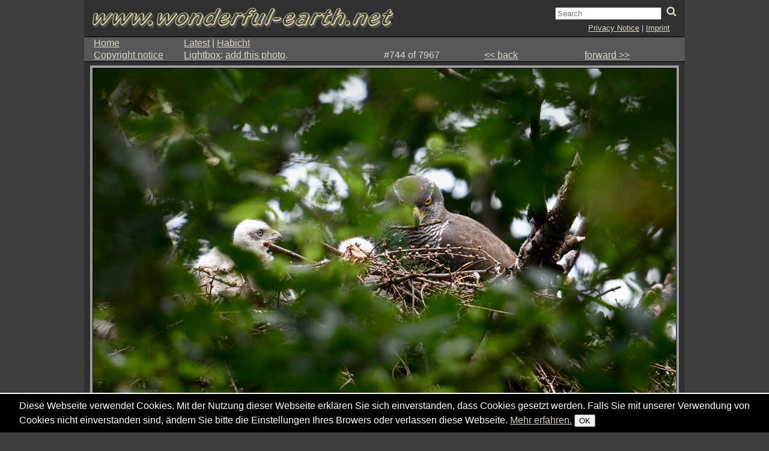

--- FILE ---
content_type: text/html; charset=utf-8
request_url: https://wonderful-earth.net/o21647-dreifacher%20Nachwuchs...%20Habicht%20%2AAccipiter%20gentilis%2A%2C%20Habichtweibchen%20mit%20Nestlingen%2C%20Habichtk%C3%BCken?rel=neue
body_size: 21132
content:
<!DOCTYPE html>

<html dir="ltr" lang="en" class='lang-en'>
<head>
  <meta name="viewport" content="width=device-width,initial-scale=1">
    <meta http-equiv="content-type" content="text/html; charset=utf-8" />
  

  <meta name="uf-prqid" content="103427.hf0o1bh4gv" />
  <title data-debug='0' data-user_id='0' data-perflabel='img'> dreifacher Nachwuchs... Habicht *Accipiter gentilis*, Habichtweibchen mit Nestlingen, Habichtküken </title>
<meta name="format-detection" content="telephone=no">
<meta property="og:title" itemprop="name" content="dreifacher Nachwuchs... Habicht *Accipiter gentilis*, Habichtweibchen mit Nestlingen, Habichtküken" />
    <meta property="og:url" content="https://wonderful-earth.net/o21647-dreifacher%20Nachwuchs...%20Habicht%20%2AAccipiter%20gentilis%2A%2C%20Habichtweibchen%20mit%20Nestlingen%2C%20Habichtk%C3%BCken" />
    <link rel='canonical' href='https://wonderful-earth.net/o21647-dreifacher%20Nachwuchs...%20Habicht%20%2AAccipiter%20gentilis%2A%2C%20Habichtweibchen%20mit%20Nestlingen%2C%20Habichtk%C3%BCken' />

<meta property="og:type" content="article" />
<meta property="og:description" name="description" itemprop="description" content="Es sind 3 (!) junge Habichte im Nest. Wer findet sie? Daneben sitzt der Altvogel, wie so oft das Habichtweibchen, das über den Nachwuchs wacht und die Küken versorgt, während das Habichtmännchen auf Jagd nach Beute ist.Sowohl das Weibchen als auch die nimmersatten Jungvögel wollen versorgt werden. Für den Sperberterzel, der gegenüber dem Habichtweibchen ein ganzes Stück kleiner ist und daher..." />

<meta name="twitter:card" content="summary_large_image" />

<meta property="og:image" itemprop="image" content="https://wonderful-earth.net/data/o/4/21647/image.jpg" />

<meta name='keywords' content='2022, Accipiter, Accipiter gentilis, Autour des palombes, Azor común, Baumbrueter, Fruehling, Greifvoegel, Greifvogelhorst, Habicht, Habichtartige, Habichthorst, Habichtkueken, Havik, Horst, Jungvoegel, Jungvogel, Juni, Kueken, NRW, Nahcwuchs, Nest, Nestling, Nestlinge, Nistplatz, Nordrhein-Westfalen, Northern Goshawk, Querformat, Verhalten, Voegel, alle Bilder, blickend, blickt, heimisch, schauend, schaut, sitzend, sitzt, wachend, wacht' />
<meta name='author' content='Ralf Kistowski' />
<meta name='dc.date.issued' content='2022-11-18T13:53:24+01:00' />

  
  <link rel='preload' as='style' href='/cache/bundles/rk2011-1767894100.css' />
<link rel='stylesheet' type='text/css' href='/cache/bundles/rk2011-1767894100.css' />
<link rel='stylesheet' type='text/css' href='/cache/bundles/1767432371-c32438f5c5a60337f54a7b94b7a797db.css' />

  
  
  <link rel='shortcut icon' href='site/favicon.ico' type='image/x-icon' />  
  


  <SCRIPT nonce='pI61louNRIk='>
  ( () => {
    
    // make sure we get performance marks for certain events
    if ("performance" in window) {
      window.performance.mark("first javascript run");

      // this has to be set up very early before the bundled js is ran or even loaded,
      // because pagereveal runs before that.
      const evs={
        pageshow: window,
        pagereveal: window,
        pageswap: window,
        pagehide: window,
        offline: window,
        online: window,
        unhandledrejection: window,
        error:window,
        prerenderingchange: document,
        fullscreenchange: document,
        fullscreenerror: document,
        visibilitychange: document,
      };
      for ([ename,pa] of Object.entries(evs)) {
        pa.addEventListener(ename,function(e) {
            let spec="";
            if (e.type==="fullscreenchange") spec= (document.fullscreenElement ? "entered" : "left");
            if (e.type==="visibilitychange") spec= (document.hidden ? "now hidden" : "now visible");
            if (spec>"") spec=" ("+spec+")";

            performance.mark(e.type+" event handler runs"+spec);
            let d=Math.abs(e.timeStamp-performance.now());
            if (d>=0.5) {
              window.performance.mark(e.type+" event handler timestamp"+spec,{
                startTime: e.timeStamp
              });
            }
        });
      };
    }
    // this is stuff i want to run very early, to avoid layout shifts
    let a=document.querySelectorAll(".no-javascript");
    for (let i=0;i<a.length;i++) a[i].style.display='none'; // that's brute force.
    a=document.querySelectorAll(".javascript-only");
    for (let i=0;i<a.length;i++) a[i].classList.remove("javacript-only");
    a=document.querySelectorAll(".javascript-only-visible");
    for (let i=0;i<a.length;i++) a[i].classList.remove("javacript-only-visible");
  })();
</SCRIPT>


</head>
<body class='img pagetype-img-show img_splugin_blackwhite' data-object_id='21647' >
  <div id='page-container-outer'>
    <div id='page'>
	
	<header id='rk_header'>
    <div id='rk_header1'>
	<a id='hamburger_menu' href='#smallscreenmenu' ><span></span><span></span><span></span></a>
	<a id='wunderbare_erde_logo' href='/'>
	    
		<img src='site/images/wonderful-earth-logo.png' alt='www.wonderful-earth.net'/>
			</a>
	
	<form id="suchblock" method="get" action="/search.php">
  <div id="suchblock_input">
    <input type="text" id='q' name="q" class="text searchinput" placeholder='Search'
		
    />
    <input type='hidden' class='suchblock_types' name='types[]' value='img' />
	  <button id='suchblock_button' class='button'>
	    <svg width="1em" height="1em" viewBox="0 0 1792 1792" xmlns="http://www.w3.org/2000/svg"><path d="M1216 832q0-185-131.5-316.5t-316.5-131.5-316.5 131.5-131.5 316.5 131.5 316.5 316.5 131.5 316.5-131.5 131.5-316.5zm512 832q0 52-38 90t-90 38q-54 0-90-38l-343-342q-179 124-399 124-143 0-273.5-55.5t-225-150-150-225-55.5-273.5 55.5-273.5 150-225 225-150 273.5-55.5 273.5 55.5 225 150 150 225 55.5 273.5q0 220-124 399l343 343q37 37 37 90z" fill="#dbd4c7"/></svg>
	<span style="opacity:0; width:0px; height:0px; overflow:hidden; display:block;">Suchen</span>
	  </button>
  </div>
</form>

    </div>
    <div id='rk_header2'>
	<a id='gordana_ralf_logo' href='/o4347-%C3%9Cber%20uns?rel=neue'>Gordana &amp; Ralf Kistowski</a>
	<span id='naturfotografie_logo' src='site/images/naturfotografie.png'>Naturfotografie</span>
	<a class='crosssitelink' href='https://wunderbare-erde.de'>
		<div class='deutsch' title='Zur deutschsprachigen Seite'></div></a>	<div id='ds-imp-block'>
	    <a id='link-ds' href='o17564-Datenschutz'>Privacy Notice</a> | 
	    <a id='link-imp' href='o4350-Kontakt'>Imprint</a>
	</div>
    </div>
    <menu id='smallscreenmenu' data-ctx-page=''>
    <a href='#' class='catcher'></a>
    <div class='naviblock'>
	<div> <a href='/'>Home</a> </div>
	<div class=''> <a href='index.php?page=neue'>Latest</a> </div>
	<div class='activelink'> <a href='/o2-Bildarchiv?rel=neue'>Galleries</a> </div>
	<div class=''><a href='/o3983-Themen?rel=neue'>Stories</a> </div>
	<div class=''><a href='index.php?page=highlights'>Favorites</a> </div>
	<div class=''><a href='index.php?page=zufall'>Random Photos</a> </div>
	<div class=''> <a href='/o4346-Hilfe?rel=neue'>Help</a></div>
	<div class=''> <a href='/o4347-%C3%9Cber%20uns?rel=neue'>About us</a></div>
	<div class=''><a href='/o4350-Hinweise%2C%20Impressum%2C%20Kontakt?rel=neue'>Hints/Contact</a></div>
	<div class=''> <a href='/o4622-Neuigkeiten?rel=neue'>News</a> </div>
	<div class=''> <a href='index.php?page=gbuch'>Links/Videos</a></div>
	<div> <a href='index.php?page=lightbox' class=''>Your lightbox</a></div>
    </div>
</menu>
<div id='sizesaway'>
    <span>960</span>
    <span>980</span>
    <span>1000</span>
    <span>1008</span>
    <span>1016</span>
    <span>1024</span>
</div>

<table id='mainmenu' class='rk_mode3'>
    
    
    
     
		    <tr>
	    <td> <a href='/'>Home</a>
	    <td colspan=5> <a href='index.php?page=neue'>Latest</a>
	
	<div class='pathaddon'> | <a href='/o9442-Habicht?rel=neue'>Habicht</a></div>	    
     
	<tr>
	    <td><a id='rk_copyright_link' data-object_id='4348' href='/o4348-Urheberrechtsbestimmungen%20Copyright%20terms?rel=neue' 
		class='ufmodal ufmodalobject' data-ufmodal_opts='{style:"background-color:red"}'>
		Copyright notice</a>
	    <td colspan='2'>
				    		    <a href='index.php?page=lightbox' class=''>Lightbox</a>:
		    <a href='/o21647-dreifacher%20Nachwuchs...%20Habicht%20%2AAccipiter%20gentilis%2A%2C%20Habichtweibchen%20mit%20Nestlingen%2C%20Habichtk%C3%BCken?action=img_to_lightbox&amp;rel=neue'
			data-object_id='21647'
			data-action='img_to_lightbox'
			data-success-replace='This photo has been added to the lightbox'
			class='pai_action'>
			    add this photo</a>.
			    	    <td>
				    #744 of  7967		
	    </td>
	    <td>
				    <a class='uf_rel' href='/o21649-gut%20versorgt...%20Habicht%20%2AAccipiter%20gentilis%2A%2C%20Habichtweibchen%20versorgt%20Jungv%C3%B6gel%20mit%20Beute%20am%20Nest?rel=neue'>&lt;&lt; back</a>
		
	    </td>
	    <td>
				    <a class='uf_rel' href='/o21645-geheimnisvoll...%20Habicht%20%2AAccipiter%20gentilis%2A%2C%20frisch%20geschl%C3%BCpfter%20Jungvogel%20im%20dunklen%20Waldhorst?rel=neue'>forward &gt;&gt;</a>
		
	    </td>
	        
</table>



</header>

      <div id='content'>
        <div id="generic_info">
  	      <!--late: (generic_info) -->
    
  

  
  


  

        </div>
	<div id='generic_precontent'></div>
        <div id="generic_main">
    	        <div id="generic_main_inner">
	  <a id='ss_2012_activator' href='#' class='javascript-only '>
    Diashow starten</a>
<div id='ss_2012_bg'
    data-parent_id="" data-element_id="" data-image_ids=""
    data-image_selector=""
    data-image_id_attribute=""
    data-image_extra_info=""
    >
    <div id='ss_2012_img_wrapper'>
	<div id='ss_2012_img_inner_wrapper'>
	    <img id='ss_2012_img' src='images/ajax-loader.gif' alt='' />
	</div>
	<div id='ss_2012_preload_wrapper'></div>
    </div>
    <img id='ss_2012_waiting_img' src='images/ajax-loader.gif' alt='' />
    <div id='ss_2012_usageinfo'>
	Klicken Sie auf das Bild, um Bedienelemente einzublenden!
	<span id='ss_2012_otherinfo'>
	    Dies verschwindet nach 10 Sekunden
	    <span id='ss_2012_usageinfo_times'> und wird noch <span id='ss_2012_usageinfo_times_val'></span> mal angezeigt.</span>
	    !
	</span>
    </div>
    <div id='ss_2012_continue' class='default-disabled'>
	Nur das Bild zeigen.
    </div>
    <div id='ss_2012_help'>
	<a class='ss_2012_help_closer ss_2012_help_closer_tl' href='#'>X</a>
	<h4>Bedienungshinweise</h4>
	<dl>
	<dt>Navigationshilfen</dt>
	<dd>... werden sichtbar, wenn Sie mit der Maus in die oberen 300 oder unteren 50 Pixel gehen.
	<dt>Oben:
	<dd>Oben finden Sie Vorschaubilder zur Navigation. Oben links und rechts in den Ecken können Sie die Vorschaubilder seitenweise überspringen.
	<dt>Unten, von links nach rechts.
	<dd>Start/Stop der Diashow, An den Anfang / Bild zurück / Bild vor / An das Ende.
	<dd>Optionen zur Vergrößerung und Verkleinerung der Bilder (Skalierung).
	<dd>Die Einstellung der Pausendauer.
	<dd><b>i</b> blendet den Bildtitel ein.
	<dd><b>b</b> Bildseite einblenden.
	<dd><b>ESC</b> Beenden der Diashow.
	<dt>Skalierung:
	<dd><b>Ja</b>: Das Bild wird so angepaßt, daß es noch auf den Bildschirm paßt - bei Bedarf wird es vergrößert oder verkleinert.
	<dd><b>Kleiner</b>: Das Bild wird so angepaßt, daß es noch auf den Bildschirm paßt. Dabei wird es nur verkleinert, nie vergrößert.
	<dd><b>2x</b>: Das Bild maximal auf die zweifache Fläche vergrößert, nie aber verkleinert.
	<dd><b>Nie</b>: Das Bild wird exakt in den Maßen dargestellt, für die es gedacht ist. Übergroße Bilder werden angeschnitten.
	<dt>Tastatur:
	<dd><b>Leertaste</b>: Start/Stop. <b>Links</b> / <b>Rechts</b>: Zurück und Vor.  <b>Pos1</b> bzw. <b>Home</b> / <b>Rechts</b>: Erstes / Letztes.
	<dd><b>Tab</b>: Geht die Skalierungsoptionen durch. <b>Punkt</b>: Blendet den Bildtitel aus. <b>Minus</b>: Verläßt die Diashow.
	</dl>
	<a class='ss_2012_help_closer ss_2012_help_closer_br' href='#'>X</a>
    </div>
    <div id='ss_2012_thumbs_wrapper' class='default-disabled'>
	<div id='ss_2012_thumbs'>
	</div>
	<a id='ss_2012_thumbs_prevpage'>
	    <img src='images/scroll_da_left.png' alt='Vorherige Seite' >
	</a>
	<a id='ss_2012_thumbs_nextpage'>
	    <img src='images/scroll_da_right.png' alt='Nächste Seite' >
	</a>
    </div>
    <div id='ss_2012_title'></div>
    <div id='ss_2012_quickinfo'></div>
    <div id='ss_2012_popup_bg'>
	<div id='ss_2012_popup'></div>
    </div>
    <div id='ss_2012_controls' class='default-disabled'>
	<div id='ss_2012_controls_inner' >
	    <span id='ss_2012_deactivator_wrapper'>
		<span id='ss_2012_colorselector'>
		    <span></span>
		    <span></span>
		</span>
		<a id='ss_2012_show_info'  class='gcontrol' href='#' title='Bildinformation einblenden'>i</a>
		<a id='ss_2012_show_help'  class='gcontrol' href='#' title='Hilfe zeigen'>?</a>
		
		<a id='ss_2012_frame_it' class='gcontrol' href='#' title='Die Bildseite in einem Frame zeigen'>Bildseite</a>
		<a id='ss_2012_deactivator' class='gcontrol' href='#' title='Diashow beenden'>Ende</a>
	    </span>
	    <span id='ss_2012_movers'>
		<a id='ss_2012_startstop' class='gcontrol' href='#'>Start/Stop</a>
		<a id='ss_2012_first' class='gcontrol' href='#'>&lt;&lt;&lt;</a>
		<a id='ss_2012_prev'  class='gcontrol' href='#'>&lt;</a>
		<a id='ss_2012_next'  class='gcontrol' href='#'>&gt;</a>
		<a id='ss_2012_last'  class='gcontrol' href='#'>&gt;&gt;&gt;</a>
	    </span>
	    <span id='settings'>
		<span class='gcontrol' id='ss_2012_scale_wrapper'>
		    Skalieren:
		    <input name='ss_2012_scale' id='ss_2012_scale_all' type='radio' value='all' checked>Ja
		    <input name='ss_2012_scale' id='ss_2012_scale_smaller' type='radio' value='smaller'>Kleiner
		    <input name='ss_2012_scale' id='ss_2012_scale_2x' type='radio' value='2x'>Nur 2x
		    <input name='ss_2012_scale' id='ss_2012_scale_never' type='radio' value='never'>Nie.
		</span>
		<span class='gcontrol gcontrol-pause'>
		    <input id='ss_2012_pauseval' type='range' min='1' max='30' value='5'>
			Pause (<span id='ss_2012_showpauseval'>5</span>Sek.)
		</span>
	    </span>
	</div>
    </div>
    <div id='ss_2012_iframe_closer'>Frame Schließen</div>
    <div id='ss_2012_popup_colorselect_template' style='display:none'>
	<form action="index.php" method="get">
	    <table class='ss_2012_colorselect_table'>
		<tbody>
		    <tr><td>Hintergrund</td><td>Rahmen</td><th></th></tr>
		    <tr data-colormode='b'>
			<td>
			    <span class='cs bg'><span style='background-color:#000'></span></span>
			</td>
			<td>
			    <span class='cs fr'><span style='background-color:#000'></span></span>
			</td>
			<td>Schwarz</td>
		    </tr>
		    <tr data-colormode='w'>
			<td>
			    <span class='cs bg'><span style='background-color:#fff'></span></span>
			</td>
			<td>
			    <span class='cs fr'><span style='background-color:#fff'></span></span>
			</td>
			<td>Weiß</td>
		    </tr>
		    <tr class='color1' data-colormode='1'>
			<td>
			    <span class='cs bg'><span style='background-color:#fff'></span></span>
			</td>
			<td>
			    <span class='cs fr'><span style='background-color:#fff'></span></span>
			</td>
			<td>1. Bildfarbe</td>
		    </tr>
		    <tr class='color2' data-colormode='2'>
			<td>
			    <span class='cs bg'><span style='background-color:#fff'></span></span>
			</td>
			<td>
			    <span class='cs fr'><span style='background-color:#fff'></span></span>
			</td>
			<td>2. Bildfarbe</td>
		    </tr>
		    <tr class='color3' data-colormode='3'>
			<td>
			    <span class='cs bg'><span style='background-color:#fff'></span></span>
			</td>
			<td>
			    <span class='cs fr'><span style='background-color:#fff'></span></span>
			</td>
			<td>3. Bildfarbe</td>
		    </tr>
		    <tr class='color1c' data-colormode='1c'>
			<td>
			    <span class='cs bg'><span style='background-color:#fff'></span></span>
			</td>
			<td>
			    <span class='cs fr'><span style='background-color:#fff'></span></span>
			</td>
			<td>Komplementärfarbe zur 1. Bildfarbe</td>
		    </tr>
		    <tr class='color2c' data-colormode='2c'>
			<td>
			    <span class='cs bg'><span style='background-color:#fff'></span></span>
			</td>
			<td>
			    <span class='cs fr'><span style='background-color:#fff'></span></span>
			</td>
			<td>Komplementärfarbe zur 2. Bildfarbe</td>
		    </tr>
		    <tr class='color3c' data-colormode='3c'>
			<td>
			    <span class='cs bg'><span style='background-color:#fff'></span></span>
			</td>
			<td>
			    <span class='cs fr'><span style='background-color:#fff'></span></span>
			</td>
			<td>Komplementärfarbe zur 3. Bildfarbe</td>
		    </tr>
		</tbody>
	    </table>
	</form>
	<p>Wenn Hintergrund = Rahmen, dann wird der Rahmen weggelassen.<br>
	    Das gilt auch, wenn nicht genug Platz für den Rahmen da ist.
	</p>
	<p>
	    <button class='ss_2012_colormemory'>Merken und Schließen</button>
	    <button class='ss_2012_color_close'>Schließen</button>
	</p>
    </div>
<STYLE type='text/css'>
    #ss_2012_continue {
	position:absolute;
	bottom:3em;
	left:8px;
	padding:2px;
	border:1px solid white;
	background-color:white;
	background-color:rgba(255,255,255,0.75);
	color:black;
    }
    #ss_2012_bg .cs {
	display:inline-block;
	background-color:white;
	border:1px dotted black;
	height:1em;
    }
    #ss_2012_bg .cs span {
	height:1em;
	width:20px;
	display:inline-block;
    }
    #ss_2012_bg .ss_2012_colorselect_table .cs.current {
	position:relative;
    }
    #ss_2012_bg .ss_2012_colorselect_table .cs.current:after {
	content:"!";
	position:absolute;
    }
    #ss_2012_show_info {
	display:none;
    }

    #ss_2012_colorselector {
	display:inline-block;
	padding:2px;
	background-color:#888;
	height:14px;
	margin-left:5px;
    }
    #ss_2012_colorselector span {
	width:14px;
	height:14px;
	display:inline-block;
	background-color:white;
	vertical-align:top;
    }
    #ss_2012_colorselector span:first-child {
	background-color:black;
    }
    #ss_2012_popup_bg {
	position:fixed;
	top:0;
	right:0;
	bottom:0;
	left:0;
	background-color:#888;
	background-color:rgba(255,255,255,0.01);
	display:none;
	z-index:2000;
	text-align:center;
    }
    #ss_2012_popup {
	z-index:2001;
	border:2px solid #888;
	background-color:white;
	color:black;
	padding:8px;
	margin: 0 auto;
	display:inline-block;
	text-align:left;
    }
    #ss_2012_popup h1,
    #ss_2012_popup h2 {
	    color:black;
    }
    #ss_2012_colorselector_popup .example {
	display:inline-block;
	width:1em;
	height:1em;
    }
    #ss_2012_waiting_img {
	position:absolute;
	left:50%;
	top:50%;
    }
    #ss_2012_usageinfo #ss_2012_otherinfo {
	font-size:75%;
	display:block;
    }
    #ss_2012_usageinfo_times {
	display:none;
    }
    #ss_2012_iframe {
	z-index:1000;
	position:fixed;
	left:0;
	right:0;
	bottom:20px;
	top:0;
    }
    #ss_2012_iframe_closer {
	z-index:1000;
	position:fixed;
	left:0;
	right:0;
	bottom:0;
	border-top:2px solid black;
	height:18px;
	padding:1px 0 0 1px;
	font-size:16px;
	background:white;
	display:none;
	color:black;
	text-decoration:underline;
	cursor:pointer;
	text-align:right;
    }
    #ss_2012_usageinfo {
	position:absolute;
	left:0;
	bottom:3em;
	z-index:10;
	background-color:#fff;
	background-color:rgba(255,255,255,0.75);
	color:black;
	font-size:100%;
	padding:0.5em 1em;
	border-top:2px solid black;
	border-right:2px solid black;
	border-bottom:2px solid black;
	opacity:1.0;
	transition:opacity 2s 4s;
	-webkit-transition:opacity 2s 4s;
	display:none;
    }
    #ss_2012_usageinfo.removed {
	opacity:0;
    }
    .default-disabled {
	display:none;
    }
    .default-disabled.enabled {
	display:block;
    }
    #ss_2012_pauseval { max-width:60px; padding:2px; }
    #ss_2012_showpauseval { min-width:1em; text-align:right; display:inline-block;}
    #ss_2012_thumbs_nextpage {
	position:absolute;
	top:0;
	right:0;
	width:40px;
	height:130px;
	background-color:#fff;
	background-color:rgba(255,255,255,0.75);
	color:black;
	padding-top:53px;
	display:block;
	border-left:1px solid black;
	border-bottom:1px solid black;
    }
    #ss_2012_thumbs_prevpage {
	position:absolute;
	top:0;
	left:0;
	width:40px;
	height:130px;
	background-color:#fff;
	background-color:rgba(255,255,255,0.75);
	color:black;
	border-right:1px solid black;
	border-bottom:1px solid black;
	padding-top:53px;
	display:block;
    }
    #ss_2012_thumbs_wrapper {
	position:absolute;
	top:0;
	left:0;
	right:0;
	min-height:145px;
	max-height:300px;
	background-color:#202020;
	background-color:rgba(32,32,32,0.75);
	text-align:center;
	overflow:hidden;
	z-index:3;
    }
    #ss_2012_thumbs {
	display:inline-block;
    }
    #ss_2012_thumbs .ss_2012_thumb {
	height:135px;
	display:inline-block;
	width:135px;
	text-align:center;
	display:table-cell;
	vertical-align:middle;
	padding:5px;
    }
    #ss_2012_thumbs .ss_2012_thumb.current img {
	outline:2px solid white;
    }
    #ss_2012_help a {
	color:black;
    }
    #ss_2012_title a {
	color:black;
    }
    #ss_2012_title {
	visibility:hidden;

	background-color:#ffffff;
	background-color:rgba(255,255,255,0.75);
	color:black;
	padding:0.5em;
	text-align:left;

	position:absolute;
	left:1em;
	top:1em;
	z-index:3;
    }
    .default-disabled.enabled + #ss_2012_title {
	top:155px;
    }

    #ss_2012_quickinfo {
	background-color:#ffffff;
	background-color:rgba(255,255,255,0.75);
	color:black;
	text-align:left;
	padding:0.5em;
	position:absolute;
	display:none;
	bottom:5em;
	left:0;
	z-index:3;
    }
    #ss_2012_controls {
	position:absolute;
	bottom:0;
	left:0;
	right:0;
	z-index:3;
    }
    #ss_2012_controls_inner {
	padding:0.5em 0.5em 0.25em;
	background-color:#ffffff;
	background-color:rgba(255,255,255,0.75);
	border-top:1px solid black;
    }
    #ss_2012_controls #settings {
	margin-left:0.5em;
    }
    #ss_2012_pauseval { max-height:1em; }
    #ss_2012_controls .gcontrol {
	text-decoration:none;
	display:inline-block;
	text-align:center;
	font-weight:bold;
	color:black;
	padding:0 0.25em 2px;
	border:1px solid black;
	min-height:1.25em;
    }
    #ss_2012_controls .gcontrol-pause {
	min-width:12em;
    }
    #ss_2012_controls #ss_2012_startstop {
	min-width:3em;
    }
    #ss_2012_movers {
	display:inline-block;
	float:left;
    }
    #ss_2012_deactivator_wrapper {
	float:right;
    }
    #ss_2012_deactivator_wrapper a {
	color:black; /* IE8 */
    }
    #ss_2012_bg {
	display:none;
	background-color:black;
	color:white;
    }
    #ss_2012_bg.active {
	display:block;
	position:fixed;
	top:0;
	bottom:0;
	left:0;
	right:0;
    }
    #ss_2012_img_wrapper {
	display:table;
	width:100%;
	height:100%;
	max-height:100%;
	position:static;
	text-align:center;
    }
    #ss_2012_img_inner_wrapper {
	display:table-cell;
	vertical-align:middle;
	position:relative;
    }
    #ss_2012_preload_wrapper {
	display:table-cell;
	vertical-align:middle;
	position:absolute;
	width:100%;
	height:100%;
	max-height:100%;
    }
    #ss_2012_preload_wrapper img {
	position:absolute;
	left:0;
	top:0;
	visibility:hidden;
	max-width:100%;
	max-height:100%;
	overflow:hidden;
    }
    #ss_2012_img {
	position:relative;
	display:none;
	margin:0 auto;
    }
    #ss_2012_img.ss_2012_no_borders {
	border-top-width:0px !important;
	border-bottom-width:0px !important;
	border-left-width:0px !important;
	border-right-width:0px !important;
    }
    .ss_2012_help_closer {
	position:absolute;
	color:black;
    }
    .ss_2012_help_closer_tl {
	top:0;
	left:0;
	border-right:2px solid black;
	border-bottom:2px solid black;
    }
    .ss_2012_help_closer_br {
	bottom:0;
	right:0;
	border-left:2px solid black;
	border-top:2px solid black;
    }
    #ss_2012_help {
	visibility:hidden;
	position:absolute;
	bottom:100px;
	right:0;
	padding:1em;
	background-color:#ffffff;
	background-color:rgba(255,255,255,0.75);
	border:1px solid black;
	color:black;
	z-index:10;
    }
    #ss_2012_bg.hidemouse * {
	cursor:none;
    }
</STYLE>

</div>

	    <div id="imageblock">
		<div id="imgblock">
		    <picture><img class='img_image u-photo' id='image_21647' fetchPriority='high' src='data/o/4/21647/image.jpg' width=980 height=657 data-width='980' data-height='657' style=';'
 alt='dreifacher Nachwuchs... Habicht *Accipiter gentilis*, Habichtweibchen mit Nestlingen, Habichtküken'  />
</picture>		    <div id='img_imageblock_scroll_left_fg' data-href='/o21649-gut%20versorgt...%20Habicht%20%2AAccipiter%20gentilis%2A%2C%20Habichtweibchen%20versorgt%20Jungv%C3%B6gel%20mit%20Beute%20am%20Nest?rel=neue' class='img_imageblock_scroll_block_fg img_imageblock_scroll_left'></div>		    <div id='img_imageblock_scroll_right_fg' data-href='/o21645-geheimnisvoll...%20Habicht%20%2AAccipiter%20gentilis%2A%2C%20frisch%20geschl%C3%BCpfter%20Jungvogel%20im%20dunklen%20Waldhorst?rel=neue' class='img_imageblock_scroll_block_fg img_imageblock_scroll_right'></div>		</div>
		<div id='img_nav_links'>
		    <a id='img_last_link' href='/o21649-gut%20versorgt...%20Habicht%20%2AAccipiter%20gentilis%2A%2C%20Habichtweibchen%20versorgt%20Jungv%C3%B6gel%20mit%20Beute%20am%20Nest?rel=neue' title='gut versorgt... Habicht *Accipiter gentilis*, Habichtweibchen versorgt Jungvögel mit Beute am Nest'>Zurück</a>		    		    		    <a class='uf_hidebydefault blackout' href='#' data-state='normal'
			title='Zeigt nur noch das Bild vor schwarzem oder weißem Hintergrund.'>
			    <span></span><span></span>
			</a>
		    <span class='img_slideshow_link uf_clickable javascript-only' href='#' data-rel='neue' data-object_id='21647'
			    title='Startet die Diashow'>
				Diashow</span>
		    <a id='img_next_link' href='/o21645-geheimnisvoll...%20Habicht%20%2AAccipiter%20gentilis%2A%2C%20frisch%20geschl%C3%BCpfter%20Jungvogel%20im%20dunklen%20Waldhorst?rel=neue' title='geheimnisvoll... Habicht *Accipiter gentilis*, frisch geschlüpfter Jungvogel im dunklen Waldhorst'>Vor</a>		</div>
	    </div>
<p class='center imgname' style='width:100%'>
     dreifacher Nachwuchs... Habicht <i>*Accipiter gentilis*</i> , Habichtweibchen mit Nestlingen, Habichtküken</p>
<table class='center notframed odata img' style='margin-top:0'>
    <colgroup>
	<col class='th'>
	<col class='td'>
    </colgroup>
    <tr class="row1 rk-einrueck">
	<td colspan='2' class=''>
	    	    <div data-field='description' data-object_id='21647' class='' style='margin:1em auto; max-width:50em; white-space:pre-wrap'><div class='ufml-root'>Es sind 3 (!) junge Habichte im Nest. Wer findet sie? Daneben sitzt der Altvogel, wie so oft das Habichtweibchen, das über den Nachwuchs wacht und die Küken versorgt, während das Habichtmännchen auf Jagd nach Beute ist.<p>Sowohl das Weibchen als auch die nimmersatten Jungvögel wollen versorgt werden. Für den Sperberterzel, der gegenüber dem Habichtweibchen ein ganzes Stück kleiner ist und daher auch nur kleinere Beute schlagen kann, ist das ein herausfordernde Aufgabe. Doch die Jungvögel sehen allesamt gut genährt aus. Es scheint, als könnte sich die Habichtfamilie auf ihren Ernährer verlassen!<p>Ich bin begeistert! Nachdem ich zuerst nur einen Jungvogel sah, war ich zuletzt sicher, dass es mindestens zwei sind und jetzt sehe ich noch einen drittes Köpfchen zwischen den Ästen hervor lugen. Darüber freue ich mich sehr. Jetzt bin ich gespannt, ob alle drei durchkommen werden und wieviel ich von der Aufzucht der jungen Habichte mitbekomme. Es ist und bleibt spannend!!!</div></div>
	</td>
    </tr>
    <tr class="row2">
	<th class='th'>Bild-ID:</th>
	<td>
	    21647	    	    <a id='bildkontaktlink' class='ufmodal' href='index.php?page=imgcomment&amp;image=21647'
		    data-ufmodal-href='ajax.php?action=rk_imgcomment&amp;image=21647'
		    style='padding-left:1em; text-decoration:none'
		title='Hier können Sie uns eine Mitteilung zu dem oben stehendem Bild(-text) schreiben.'>
		<img src="site/images/e_mail.png" alt='Kontakt'>
	    </a>
	    
	</td>
    </tr>
        <tr class="row1">
	<th class='th'>Name des Albums:</th>
	<td>
	    <a  class=' uf_oid7 uf_draggable_object' data-object_type='rub' data-object_id='7' draggable='true' href='/o7-Greifv%C3%B6gel?rel=neue'>Greifv&ouml;gel</a>	</td>
    </tr>
        <tr class="row2 rk-einrueck">
	<th>Schlagwörter:</th>
	<td>
	    <a  class=' uf_oid9441 uf_draggable_object' data-object_type='key' data-object_id='9441' draggable='true' href='/o9441-Accipiter%20gentilis?rel=neue'>Accipiter gentilis</a> <a  class=' uf_oid3323 uf_draggable_object' data-object_type='key' data-object_id='3323' draggable='true' href='/o3323-Accipiter?rel=neue'>Accipiter</a> <a  class=' uf_oid9442 uf_draggable_object' data-object_type='key' data-object_id='9442' draggable='true' href='/o9442-Habicht?rel=neue'>Habicht</a> <a  class=' uf_oid9443 uf_draggable_object' data-object_type='key' data-object_id='9443' draggable='true' href='/o9443-Northern%20Goshawk?rel=neue'>Northern Goshawk</a> <a  class=' uf_oid9444 uf_draggable_object' data-object_type='key' data-object_id='9444' draggable='true' href='/o9444-Havik?rel=neue'>Havik</a> <a  class=' uf_oid9445 uf_draggable_object' data-object_type='key' data-object_id='9445' draggable='true' href='/o9445-Autour%20des%20palombes?rel=neue'>Autour des palombes</a> <a  class=' uf_oid9446 uf_draggable_object' data-object_type='key' data-object_id='9446' draggable='true' href='/o9446-Azor%20com%C3%BAn?rel=neue'>Azor com&uacute;n</a> <a  class=' uf_oid321 uf_draggable_object' data-object_type='key' data-object_id='321' draggable='true' href='/o321-Habichtartige?rel=neue'>Habichtartige</a> <a  class=' uf_oid322 uf_draggable_object' data-object_type='key' data-object_id='322' draggable='true' href='/o322-Greifvoegel?rel=neue'>Greifvoegel</a> <a  class=' uf_oid120 uf_draggable_object' data-object_type='key' data-object_id='120' draggable='true' href='/o120-Voegel?rel=neue'>Voegel</a> <a  class=' uf_oid90 uf_draggable_object' data-object_type='key' data-object_id='90' draggable='true' href='/o90-alle%20Bilder?rel=neue'>alle Bilder</a> <a  class=' uf_oid4175 uf_draggable_object' data-object_type='key' data-object_id='4175' draggable='true' href='/o4175-Nest?rel=neue'>Nest</a> <a  class=' uf_oid4798 uf_draggable_object' data-object_type='key' data-object_id='4798' draggable='true' href='/o4798-Nistplatz?rel=neue'>Nistplatz</a> <a  class=' uf_oid6842 uf_draggable_object' data-object_type='key' data-object_id='6842' draggable='true' href='/o6842-Horst?rel=neue'>Horst</a> <a  class=' uf_oid16240 uf_draggable_object' data-object_type='key' data-object_id='16240' draggable='true' href='/o16240-Greifvogelhorst?rel=neue'>Greifvogelhorst</a> <a  class=' uf_oid21405 uf_draggable_object' data-object_type='key' data-object_id='21405' draggable='true' href='/o21405-Habichthorst?rel=neue'>Habichthorst</a> <a  class=' uf_oid3297 uf_draggable_object' data-object_type='key' data-object_id='3297' draggable='true' href='/o3297-sitzend?rel=neue'>sitzend</a> <a  class=' uf_oid17164 uf_draggable_object' data-object_type='key' data-object_id='17164' draggable='true' href='/o17164-sitzt?rel=neue'>sitzt</a> <a  class=' uf_oid6895 uf_draggable_object' data-object_type='key' data-object_id='6895' draggable='true' href='/o6895-wachend?rel=neue'>wachend</a> <a  class=' uf_oid9965 uf_draggable_object' data-object_type='key' data-object_id='9965' draggable='true' href='/o9965-wacht?rel=neue'>wacht</a> <a  class=' uf_oid17124 uf_draggable_object' data-object_type='key' data-object_id='17124' draggable='true' href='/o17124-schaut?rel=neue'>schaut</a> <a  class=' uf_oid4594 uf_draggable_object' data-object_type='key' data-object_id='4594' draggable='true' href='/o4594-schauend?rel=neue'>schauend</a> <a  class=' uf_oid4904 uf_draggable_object' data-object_type='key' data-object_id='4904' draggable='true' href='/o4904-blickt?rel=neue'>blickt</a> <a  class=' uf_oid4592 uf_draggable_object' data-object_type='key' data-object_id='4592' draggable='true' href='/o4592-blickend?rel=neue'>blickend</a> <a  class=' uf_oid21648 uf_draggable_object' data-object_type='key' data-object_id='21648' draggable='true' href='/o21648-Nahcwuchs?rel=neue'>Nahcwuchs</a> <a  class=' uf_oid569 uf_draggable_object' data-object_type='key' data-object_id='569' draggable='true' href='/o569-Jungvogel?rel=neue'>Jungvogel</a> <a  class=' uf_oid1916 uf_draggable_object' data-object_type='key' data-object_id='1916' draggable='true' href='/o1916-Jungvoegel?rel=neue'>Jungvoegel</a> <a  class=' uf_oid2918 uf_draggable_object' data-object_type='key' data-object_id='2918' draggable='true' href='/o2918-Nestling?rel=neue'>Nestling</a> <a  class=' uf_oid2879 uf_draggable_object' data-object_type='key' data-object_id='2879' draggable='true' href='/o2879-Nestlinge?rel=neue'>Nestlinge</a> <a  class=' uf_oid1115 uf_draggable_object' data-object_type='key' data-object_id='1115' draggable='true' href='/o1115-Kueken?rel=neue'>Kueken</a> <a  class=' uf_oid21619 uf_draggable_object' data-object_type='key' data-object_id='21619' draggable='true' href='/o21619-Habichtkueken?rel=neue'>Habichtkueken</a> <a  class=' uf_oid3333 uf_draggable_object' data-object_type='key' data-object_id='3333' draggable='true' href='/o3333-Verhalten?rel=neue'>Verhalten</a> <a  class=' uf_oid15858 uf_draggable_object' data-object_type='key' data-object_id='15858' draggable='true' href='/o15858-Baumbrueter?rel=neue'>Baumbrueter</a> <a  class=' uf_oid5404 uf_draggable_object' data-object_type='key' data-object_id='5404' draggable='true' href='/o5404-heimisch?rel=neue'>heimisch</a> <a  class=' uf_oid21231 uf_draggable_object' data-object_type='key' data-object_id='21231' draggable='true' href='/o21231-Nordrhein-Westfalen?rel=neue'>Nordrhein-Westfalen</a> <a  class=' uf_oid497 uf_draggable_object' data-object_type='key' data-object_id='497' draggable='true' href='/o497-NRW?rel=neue'>NRW</a> <a  class=' uf_oid94 uf_draggable_object' data-object_type='key' data-object_id='94' draggable='true' href='/o94-Querformat?rel=neue'>Querformat</a> <a  class=' uf_oid3793 uf_draggable_object' data-object_type='key' data-object_id='3793' draggable='true' href='/o3793-Fruehling?rel=neue'>Fruehling</a> <a  class=' uf_oid192 uf_draggable_object' data-object_type='key' data-object_id='192' draggable='true' href='/o192-Juni?rel=neue'>Juni</a>	</td>
    </tr>
    <tr class="row1 rk-einrueck">
	<th>Technik:</th>
	<td>
	    Nikon FX, 600/4.0 mit TC 1.7 (in KB: 1.000 mm), ISO 1.100, f 6.7, 1/125 Sek.	</td>
    </tr>
    <tr class="row2">
	<th>Fotograf:</th>
	<td>
	    
		Ralf Kistowski
	    
	</td>
    </tr>
    	<tr class="row1">
	    <th>Aufnahmesituation:</th>
	    <td>
		Wildlife, ND	    </td>
	</tr>
    

    	    <tr class="row2">
	    
		<th>Ansichten:</th>
	        <td>
		    732	        </td>
	    
	    </tr>
    
    
	
    
    
        
     
</table>


	  <div style='clear:both'></div>
      </div>

        </div>
	<div id='generic_postcontent'></div>
      </div>
      <footer id='pagefooter'>
    <table class='naviblock'>
	<tr>
	    <td> <a href='/'>Startseite </a> </td>
	    <td> <a href='index.php?page=neue'>Neue Bilder</a> </td>
	    <td> <a href='/o2-Bildarchiv?rel=neue'>Bildarchiv</a> </td>
	    <td> <a href='/o3983-Themen?rel=neue'>Themen</a> </td>
	    <td> <a href='index.php?page=highlights'>Highlights</a></td>
	    <td> <a href='index.php?page=zufall'>Zufallsauswahl</a> </td>
	</tr>
	<tr>
	    <td> <a  class=' uf_oid4346 uf_draggable_object' data-object_type='art' data-object_id='4346' draggable='true' href='/o4346-Hilfe?rel=neue'>Hilfe</a> </td>
	    <td> <a  class=' uf_oid4347 uf_draggable_object' data-object_type='art' data-object_id='4347' draggable='true' href='/o4347-%C3%9Cber%20uns?rel=neue'>&Uuml;ber uns</a> </td>
	    <td> <a  class=' uf_oid4350 uf_draggable_object' data-object_type='art' data-object_id='4350' draggable='true' href='/o4350-Hinweise%2C%20Impressum%2C%20Kontakt?rel=neue'>Hinweise, Impressum, Kontakt</a> </td>
	    <td> <a  class=' uf_oid4622 uf_draggable_object' data-object_type='rub' data-object_id='4622' draggable='true' href='/o4622-Neuigkeiten?rel=neue'>Neuigkeiten</a> </td>
	    <td> <a href='index.php?page=gbuch'>Links / Videos</a> </td>
	    	    <td> <a href='index.php?page=lightbox' class=''>Ihr Leuchtpult</a> </td>
	</tr>
    </table>
    <a target="_blank" rel="noopener" href="https://www.paypal.com/cgi-bin/webscr?cmd=_s-xclick&amp;hosted_button_id=CHPAPEM7LCAJ4"
	title="Sie sind bereit, diese Seite ein wenig zu unterstützen? Wir freuen uns! Ihr Beitrag hilft, unsere Fotografie und damit auch diese Seite weiter zu betreiben und zu fördern. Herzlichen Dank!">
	<img src='site/images/Paypal-Button24.jpg' alt='Spendenlink / Förderbeitrag'>
    </a>
    <p>
		<a href='/o4348-Urheberrechtsbestimmungen%20Copyright%20terms?rel=neue'>Copyright &copy - 2026 - Gordana &amp; Ralf Kistowski</a>
    </p>
    <a id='loginhack' href='index.php?page=usr_login' 
		class='ufmodal' data-ufmodal-href='ajax.php?action=usr_login_screen'>
		<span style='opacity:0'>Login</span></a></footer>

    </div>
  </div>
    <div id="generic_directory" style="display:none" class="/"></div>
  <div id="generic_object_id" style="display:none">21647</div>
  
  <script type='text/javascript' src='/cache/bundles/1767432371-b47809772c67ba344acfb97ed304a563.js' class='js-bundle-1'></script>
<script type='text/javascript' src='/cache/bundles/1767432371-3852de83030de6c96cd5fe7aced9f776.js' class='js-bundle-0'></script>
<script type='text/javascript' nonce='pI61louNRIk='> 
//<![CDATA[

(function() {
  let colorcount=9;
  let bunt = [];
  for (let i=0;i<colorcount;i++) {
    bunt.push('<span class="dot"></span>');
  }
  window.ufbbcode_markitup_settings = {
    resizeHandle:        false,
    markupSet: [
      {name:'B', className: "bbcode_b", key:'B', openWith:'[b]', closeWith:'[/b]',
        replaceWith:function(markitup) { 
          var x=markitup.selection;
          return markitup.selection.replace(/\[(.*?)\]/g, "")
        }
      },
      {name:'I', className: "bbcode_i", key:'I', openWith:'[i]', closeWith:'[/i]'},
      {name:'S', className: "bbcode_s", key:'s', openWith:'[s]', closeWith:'[/s]'},
      {name:'U', className:'bbcode_u', key:'U', openWith:'[u]', closeWith:'[/u]'},
      {                                                                                                      
        name: bunt.join(""),
        title: "Farben",
        openWith:'[color=[![Color]!]]',
        closeWith:'[/color]',
        className:'bbcode_colors', 
        dropMenu: [
          {name:'Yellow', openWith:'[color=yellow]', closeWith:'[/color]', className:"colorbutton col1-1" }, 
          {name:'Orange', openWith:'[color=orange]', closeWith:'[/color]', className:"colorbutton col1-2" }, 
          {name:'Red', openWith:'[color=red]', closeWith:'[/color]', className:"colorbutton col1-3" },       
          {name:'Blue', openWith:'[color=blue]', closeWith:'[/color]', className:"colorbutton col2-1" },     
          {name:'Purple', openWith:'[color=purple]', closeWith:'[/color]', className:"colorbutton col2-2" }, 
          {name:'Green', openWith:'[color=green]', closeWith:'[/color]', className:"colorbutton col2-3" },   
          {name:'White', openWith:'[color=white]', closeWith:'[/color]', className:"colorbutton col3-1" },   
          {name:'Gray', openWith:'[color=gray]', closeWith:'[/color]', className:"colorbutton col3-2" },     
          {name:'Black', openWith:'[color=black]', closeWith:'[/color]', className:"colorbutton col3-3" }    
        ]
      },
      {
        name:'H*', className:'bbcode_headers uf_hidebydefault', dropMenu: [
          {name:'H2', openWith:'[h2]', closeWith:'[/h2]'},
          {name:'H3', openWith:'[h3]', closeWith:'[/h3]'},
          {name:'H4', openWith:'[h4]', closeWith:'[/h4]'},
      ]},
      {name:'OL', className: "bbcode_ol uf_hidebydefault", openWith:'[ol]\n', closeWith:'\n[/ol]'}, 
      {name:'UL', className: "bbcode_ul uf_hidebydefault", openWith:'[ul]\n', closeWith:'\n[/ul]'},
      {name:'*', className: "bbcode_li uf_hidebydefault", openWith:'[*] '},
      {name:'www', className: "bbcode_link", key:'L', openWith:'[url=[![Url]!]]', closeWith:'[/url]', placeHolder:'Your text to link here...'},
      {name:'img', className: "bbcode_img", key:'P', replaceWith:'[img][![Url]!][/img]'},
      {name:'Q', className: "bbcode_q uf_hidebydefault", openWith:'[quote]', closeWith:'[/quote]'},
      {name:'BQ', className: "bbcode_bq uf_hidebydefault", openWith:'[blockquote]', closeWith:'[/blockquote]'},
      {name:'pre', className: "bbcode_pre uf_hidebydefault", openWith:'[pre]', closeWith:'[/pre]'},
      {
        name:'🙂', 
          className: "bbcode_emojis",
          title:'Emojis', 
          closeWith:function(markitup) { 
              let cont=markitup.textarea.closest(".markItUpContainer");
              if (!cont) return; // closed in between?
              let me=J.q1(".bbcode_emojis",cont);
              if (me) {
                FC.attach_popup(me, function(c) {
                  let cont=markitup.textarea.closest(".markItUpContainer");
                  if (!cont) return; // closed in between?
                  $.markItUp({ target:'#form_content', openWith:c});
                })
              }
          },
        },
        {
          name:'Crop', 
          className: "bbcode_crop uf_hidebydefault",
          title:'Bildausschnitt wählen', 
          closeWith:function(markitup) { 
            var div=document.createElement("div");
            var b=document.createElement("b");
            b.textContent="Ausschnitt: ";
            div.appendChild(b);
            var takeoverbutton=document.createElement("button");
            takeoverbutton.textContent="übernehmen";
            takeoverbutton.id="ufml_crop_finish";
            div.appendChild(takeoverbutton);
            var cancelbutton=document.createElement("button");
            cancelbutton.textContent="Abbruch";
            cancelbutton.id="ufml_crop_cancel";
            div.appendChild(cancelbutton);
            uf.q1("article.img .uf_imageblock").appendChild(div);

            var cropprinstance;
            var opt={
              onCropEnd: function(d) {
                if (isNaN(d.x) || isNaN(d.y) || isNaN(d.width) || isNaN(d.height)) {
                  return;
                }
                if (d.x<0 || d.y<0) {
                  return;
                }
                takeoverbutton.dataset.x=d.x;
                takeoverbutton.dataset.y=d.y;
                takeoverbutton.dataset.w=d.width;
                takeoverbutton.dataset.h=d.height;
                return;
              },
              returnMode: "real", // XXX
              aspectRation: null,
              minSize: [30,30,"px"],
              startSize: [100,100,"px"],
              maxSize: [250,250,"px"],
              dummy: true
            };
            var theimage=uf.q1("article.img .img_image");
            // var theimage=uf.q1("#theimage");
            theimage.scrollIntoView();
            
            cropprinstance = new Croppr(theimage,opt);
            cropprinstance.moveTo(theimage.width/2, theimage.height/2);
            console.log("instance", cropprinstance);
            takeoverbutton.onclick=function() {
              var d=takeoverbutton.dataset;
              var s= "[crop]"+d.x+"x"+d.y + "+" + d.w+"x" + d.h+ "[/crop]";
              $.markItUp({ target:'#form_content', openWith:s});
              cropprinstance.destroy();
              div.parentNode.removeChild(div);
            };
            cancelbutton.onclick=function() {
              cropprinstance.destroy();
              div.parentNode.removeChild(div);
            };
          }
        },
      {name:'[]',className: "bbcode_clean", title:'a[...]b => ab (entfernt BBCodes aus ausgewähltem Text)', replaceWith:function(markitup) { return markitup.selection.replace(/\[(.*?)\]/g, "") } },
      {
        name:'o',
        title:'Vorschau',
        className:"preview",
        beforeInsert:function(markitup) {
          var x=markitup.selection;
          if (!x)
            x=$(markitup.textarea).val();
          if (!x)
            x=$(markitup.textarea).text();
          if (x>'') {
            $.pai_call("ufbbcode_preview", {
              data:x
            },function(data) {
              ufmodal.doit(data.pai_data.html, {
                title:'Vorschau'
              });
            });
          }
          return false;
        }
      },
      {
        name:'...',
        title:'Mehr Funktionen',
        className:"bbcode_more",
        beforeInsert:function(markitup) {
          let ta=markitup.textarea;
          let miu=ta.closest(".markItUp");
          if (!miu) return false; // paranoia
          let more=J.q1(".markItUpHeader .bbcode_more",miu);
          if (!more) return;
          let hidden=J.q(".markItUpHeader > ul > li.uf_hidebydefault",miu);
          hidden.forEach( (ele) => ele.classList.remove("uf_hidebydefault") );

          // special case.
          let crop=J.q1(".markItUpHeader .bbcode_crop",miu);
          if (!document.body.classList.contains("object-type-img")) {
            crop.classList.add("uf_hidebydefault");
          }
          // now hide this function
          more.classList.add("uf_hidebydefault");
          return false;
        }
      }
    ],
  };
})();

  // initialize markItUp, even for stuff loaded later.
  uf.onready(function() {
    let mutconfig={
      subtree: true,
      childList: true,
    };
    let handlemutations=function(records,obs) {
      records.forEach(function(m1) {
        if (m1.addedNodes) {
	  m1.addedNodes.forEach(function(n) {
	    let ta=J.q1(".bbcodearea textarea",n);
	    if (!ta) return;
	    if (ta.classList.contains("markItUpEditor")) return;
	    console.log("markItUp on ",ta);
	    jQuery(ta).markItUp(ufbbcode_markitup_settings);
	  });
	}
      });
    }
    let o=new MutationObserver(handlemutations);
    o.observe(document.body,mutconfig);
    J.q(".bbcodearea textarea").forEach(function(ele) {
      if (ele.classList.contains("markItUpEditor")) return;
      jQuery(ele).markItUp(ufbbcode_markitup_settings);
    });
  });

    var user_id=0;
    var generic_object_id=0;
    document.documentElement.dataset.user_id=0;
    document.documentElement.dataset.cookie_prefix="";
    if (parseInt(0)) {
      document.documentElement.dataset.isbot=1;
      document.documentElement.dataset.bot='';
    } else {
      document.documentElement.dataset.isbot=0;
    }

    $(document).ready(function() {
	$("body").on("click",".glossary_link",function(e) {
	    e.preventDefault();
	    var key=$(this).attr('data-glossary-key');
	    if (key) {
		var url='ajax.php?action=glossary_show&word='+key;
		ufmodal_open_url(url);
	    }
	    return false;
	});

	generic_object_id=$('#generic_object_id').html();
	x=$('#generic_user_id');
	if (x) {
	    user_id=Number(x.html());
	}

	$('#adminfunctionscontent').hide();

	if (user_id>0) {
	    $('#adminfunctionshead a').on("click",function() {
		if ($('#adminfunctionscontent').is(':hidden')) {
		    $('#adminfunctionscontent').show();
		    $.ajax({
			url: '/ajax.php?action=adminfunctions&object_id='+generic_object_id,
			success: function(fn) {
			    $('#adminfunctionscontent').html(fn),
			    $('#adminfunctionscontent').show()
			},
			type: 'GET'
		    });
		} else {
		    $('#adminfunctionscontent').hide();
		}
		return false;
	    });
	}
    });

    jQuery("document").ready(function() {	
	$("#suchblock_extended a").attr('href',"ajax.php?action=search_form");
	$("#suchblock_extended a").addClass("ufmodal");
	$("#suchblock_alternative a").attr('href',"ajax.php?action=search_form");
	$("#suchblock_alternative a").addClass("ufmodal");
	/*
	$("#nono-this-is-not-good-q").autocomplete({
	    source: 'ajax.php?action=search_autocomplete_words',
	    minLength: 3
	});
	*/
	$("#suchblock_button").on("click",function() {
	    var v=$("#q").val();
	    console.log("SUCH",this, "val",v);
	    if (""==v) {
		document.location="search.php";
		return false;
	    }
	});
    });

    var ss_2012_start;
    jQuery(document).ready(function() {
	var ss_2012_last_change=0;
	var ss_2012_current_pause=0;
	var ss_2012_start_time=0;
	var ss_2012_debugging=1;
	var ss_2012_first_loaded=0;

	var ss_2012_interval_active=false;
	var ss_2012_interval_flag_re=0;
	var ss_2012_interval=0;
	var ss_2012_loader_img=$("<img alt=''>");
	var ss_2012_scroll={
	    top:0,
	    left:0
	}

	var ss_2012_debug=function(text)
	{
	    if (!ss_2012_debugging) return;
	    console.log(text);
	};
	ss_2012_debug("ss2012 loaded/readying");

	/* for very short messages, like 'image not loaded yet', 'lightshow started / stopped'. */
	var ss_2012_quickinfo_text="";

	var ss_2012_quickinfo=function(c) {
	    ss_2012_quickinfo_text=c;
	    $("#ss_2012_quickinfo").html(c).stop(true,true);
	    $("#ss_2012_quickinfo").fadeTo(250,0.75).fadeOut(1750);
	};
	var ss_2012_quickinfo_cancel=function(c) {
	    if (ss_2012_quickinfo_text!=c)
		return;
	    ss_2012_quickinfo_text="";
	    $("#ss_2012_quickinfo").stop(true,true);
	    $("#ss_2012_quickinfo").fadeOut(1);
	};

	var ss_2012_interval_handler=function() {
	    var now=(new Date()).getTime();

	    if (ss_2012_interval_active==0) return;

	    if (ss_2012_first_loaded) {
		if (ss_2012_current_pause==0) return;
		var x=$("#ss_2012_thumbs_wrapper").hasClass("enabled");
		if (x) return;
	    }

	    if (now>ss_2012_current_pause*1000+ss_2012_last_change) {
		/* try to jump more than one image, if some image hangs */
		var x=(now-ss_2012_last_change)/(0.0+ss_2012_current_pause);
		x=Math.floor(x/1000);
		ss_2012_move(x);
		return;
	    }
	};
	var ss_2012_end_interval=function() {
	    if (ss_2012_interval) clearInterval(ss_2012_interval);
	    ss_2012_interval=false;
	};
	var ss_2012_modal=function(html) {
	    $("#ss_2012_popup_bg").show();
	    var p=$("#ss_2012_popup");
	    var bgh=$("#ss_2012_popup_bg").height();
	    p.html(html);
	    var h=p.height();
	    $(p).css("margin-top",((bgh-h)/2)+"px");
	};
	var ss_2012_title=function(image,maylong)
	{
		$("#ss_2012_title").html(s);
		var oid=image.object_id;
		var ei=$("#ss_2012_bg").data("image_extra_info");
		var s="";
		if (ei) {
		    s+=ei[oid];
		}
		if (maylong && image.long_description) {
		    s+=image.long_description;
		} else {
		    s+=image.title;
		    if (image.user_name)
			s=s+" (&copy; "+image.user_name+")";
		}
		$("#ss_2012_title").html(s);
	};
	var ss_2012_color_translate=function(image,code) {
	    if (!code)
		return "#000";
	    if (code=='w') {
		return "#fff";
	    } else if (code=='b') {
		return "#000";
	    }
	    return image["color"+code];
	};
	var ss_2012_colorsetter=function(image) {
	    var bgcolor=$("#ss_2012_bg").data("bgcolor");
	    var frcolor=$("#ss_2012_bg").data("frcolor");

	    c1=ss_2012_color_translate(image,bgcolor);
	    c2=ss_2012_color_translate(image,frcolor);
	    if (c1) $("#ss_2012_bg").css("background-color",c1);
	    else    $("#ss_2012_bg").css("background-color","black");
	    if (c2) $("#ss_2012_img").css("border","10px solid "+c2);
	    else    $("#ss_2012_img").css("border-width","0px");
	};

	var ss_2012_init=function() {
	    var main=$("#ss_2012_bg");
	    var p=$(main).parent("body");
	    $("#ss_2012_popup").html();
	    $("#ss_2012_popup_bg").hide();
	    var bg=main.data("bgcolor");
	    var fr=main.data("frcolor");
	    if (bg==null || bg==undefined) {
	    	if (uf.ls.available) {
		    bg=window.localStorage.getItem('ss_2012_bgcolor');
		    fr=window.localStorage.getItem('ss_2012_frcolor');
		}
		if (!bg) {
		    bg="1";
		    fr="2";
		}
		main.data("bgcolor",bg);
		main.data("frcolor",fr);
	    }
	    if (!p.length) {
		$("#ss_2012_bg").detach();
		$("body").prepend(main);
		$("#ss_2012_bg").addClass("ss_2012_keep");
		$("#ss_2012_popup").on("click",function() { return false; });
		$("#ss_2012_popup_bg").on("click",function() {
		    $("#ss_2012_popup").html("");
		    $(this).hide();
		});
		$("#ss_2012_colorselector span").on("click",function() {
		    var idx=parseInt($("#ss_2012_bg").data("idx"));
		    var images=$("#ss_2012_bg").data("images");
		    var data=images[idx];
		    var h=$("#ss_2012_popup_colorselect_template").html();
		    h="<div id='ss_2012_colorselector_popup'>"+h+"</div>";
		    ss_2012_modal(h,'colorselector');
		    var bg=$("#ss_2012_bg").data("bgcolor");
		    var fr=$("#ss_2012_bg").data("frcolor");
		    var p=$("#ss_2012_colorselector_popup");
		    $("tr.color1 .cs span",p).css("background-color",data.color1);
		    $("tr.color2 .cs span",p).css("background-color",data.color2);
		    $("tr.color3 .cs span",p).css("background-color",data.color3);
		    $("tr.color1c .cs span",p).css("background-color",data.color1c);
		    $("tr.color2c .cs span",p).css("background-color",data.color2c);
		    $("tr.color3c .cs span",p).css("background-color",data.color3c);

		    $(".ss_2012_colorselect_table .cs.current").removeClass("current");
		    $(".ss_2012_colorselect_table [data-colormode="+bg+"] .cs.bg").addClass("current");
		    $(".ss_2012_colorselect_table [data-colormode="+fr+"] .cs.fr").addClass("current");

		    $("#ss_2012_colorselector_popup .cs").on("click",function() {
			var is_bg=$(this).hasClass("bg");
			var c=$(this).parent().parent().data('colormode');
			if (is_bg) {
			    $(".ss_2012_colorselect_table .cs.bg.current").removeClass("current");
			    $(".ss_2012_colorselect_table [data-colormode="+c+"] .cs.bg").addClass("current");
			    c=ss_2012_color_translate(data,c);
			    $("#ss_2012_bg").css("background-color",c);
			    return;
			} 
			$("#ss_2012_img").css("border-color",c);
			$(".ss_2012_colorselect_table .cs.fr.current").removeClass("current");
			$(".ss_2012_colorselect_table [data-colormode="+c+"] .cs.fr").addClass("current");
			c=ss_2012_color_translate(data,c);
			$("#ss_2012_img").css("border-color",c);

			return;
		    });
		    $(".ss_2012_color_close").on("click",function() {
			$("#ss_2012_popup_bg").trigger("click");
			return false;
		    });
		    $(".ss_2012_colormemory").on("click",function() {
			var bg=$("#ss_2012_colorselector_popup .cs.bg.current").parent().parent().data('colormode');
			var fr=$("#ss_2012_colorselector_popup .cs.fr.current").parent().parent().data('colormode');
			$("#ss_2012_bg").data("bgcolor",bg);
			$("#ss_2012_bg").data("frcolor",fr);
			if (uf.ls.available) {
			    window.localStorage.setItem('ss_2012_bgcolor',bg);
			    window.localStorage.setItem('ss_2012_frcolor',fr);
			}
			$("#ss_2012_popup_bg").trigger("click");
			return false;
		    });
		});
		$("#ss_2012_activator").on("click",function() {
		    ss_2012_start();
		    return false;
		});
		$("#ss_2012_iframe_closer").on("click",function() {
		    $("#ss_2012_iframe").remove();
		    $("#ss_2012_iframe_closer").hide();
		    if (window.uf.visibility) {
			ss_2012_debug("unpausing ss2012 vis tracking on ");
			window.uf.visibility.unpause("#ss_2012_img");
		    }
		    return false;
		});
		$("#ss_2012_deactivator").on("click",function() {
		    ss_2012_end_interval();
		    ss_2012_end();
		    return false;
		});
		$("#ss_2012_frame_it").on("click",function() {
		    ss_2012_end_interval();
		    var idx=parseInt($("#ss_2012_bg").data("idx"));
		    var images=$("#ss_2012_bg").data("images");
		    $("#ss_2012_iframe").remove();
		    $("#ss_2012_iframe_closer").show();
		    // ss_2012_end();
		    var wh=$(window).height();
		    var ww=$(window).width();
		    wh=wh-20;
		    var t="<iframe id='ss_2012_iframe' width='"+ww+"' height='"+wh+"' src='"+images[idx].url+"'></iframe>";
		    $("#ss_2012_bg").append(t);
		    if (window.uf.visibility) {
			ss_2012_debug("pause ss2012 vis tracking");
			window.uf.visibility.pause("#ss_2012_img");
		    }
		    return false;
		});
		$("#ss_2012_startstop").on("click",function() {
		    ss_2012_interval_active=!ss_2012_interval_active;
		    if (ss_2012_interval_active) {
			$(this).html("Stop");
			$("#ss_2012_continue").trigger("click");
		    } else
			$(this).html("Start");
		    return false;
		});
		$("#ss_2012_first").on("click",function() {
		    $("#ss_2012_bg").data("idx",-1);
		    ss_2012_move(1,1);
		    return false;
		});
		$("#ss_2012_last").on("click",function() {
		    $("#ss_2012_bg").data("idx",0);
		    ss_2012_move(-1,1);
		    return false;
		});
		$("#ss_2012_prev").on("click",function() {
		    ss_2012_move(-1,1);
		    return false;
		});
		$("#ss_2012_next").on("click",function() {
		    ss_2012_move(1,1);
		    return false;
		});
		if (document.fullscreenEnabled) {
		    $(document).on("fullscreenchange", function(ev){
		        console.log("fullscreenchange",ev);
			if (!document.fullscreenElement) {
			    $("#ss_2012_deactivator").trigger("click");
			}
		    });
		}
		$(window).on("resize",function() {
		    var ww=$(window).width();
		    var wh=$(window).height();
		    ss_2012_debug("resize event: "+ww+"x"+wh);
		    ss_2012_set_scale_class();
		});
		$("input[type=radio]","#ss_2012_scale_wrapper").on("change",function() {
		    var val=$("input[type=radio]:checked",$("#ss_2012_scale_wrapper")).val();
		    uf_localstorage_set("ss_2012_scaleval",val);
		    ss_2012_set_scale_class();
		});

		$("#ss_2012_pauseval").on("change",function() {
		    var ch=$(this).val();
		    ss_2012_current_pause=parseInt(ch);
		    $("#ss_2012_showpauseval").html(ch);
		    uf_localstorage_set("ss_2012_pauseval",ss_2012_current_pause);
		    ss_2012_quickinfo(ss_2012_current_pause+" Sekunden");
		});
		$("#ss_2012_thumbs").on("click",".ss_2012_thumb",function() {
		    var idx=$(this).attr("data-idx");
		    $("#ss_2012_bg").data("idx",idx);
		    ss_2012_move(0,1);
		});
		$("#ss_2012_show_help").on("click",function() {
		    var old=$("#ss_2012_help").css("visibility");
		    if ("visible" == old) {
			$("#ss_2012_help").css("visibility","hidden");
		    } else {
			$("#ss_2012_help").css("visibility","visible");
		    }
		    return false;
		});
		$("#ss_2012_show_info").on("click",function() {
		    var old=$("#ss_2012_title").css("visibility");
		    if ("visible" == old) {
			$("#ss_2012_title").css("visibility","hidden");
		    } else {
			$("#ss_2012_title").css("visibility","visible");
			var oid=$("#ss_2012_bg").data('current_image_id');
			if (oid) {
			    var images=$("#ss_2012_bg").data("images");
			    var nolong=$("#ss_2012_bg").data("no_long_description");
			    var doit=0;
			    for (var i=0;i<images.length;i++) {
				if (images[i].object_id==oid) {
				    if (images[i].long_description) {
					ss_2012_title(images[i],!nolong);
				    } else {
					doit=1;
				    }
				    break;
				}
			    }
			    if (doit) {
				$.pai_call("object_get",{object_id:oid},function(d) {
				    // careful: the image might have changed...
				    var images=$("#ss_2012_bg").data("images");
				    var t=d.pai_data.name.value;
				    var a=d.pai_data.user_id.formatted_value;
				    var c=d.pai_data.description.formatted_value;
				    var ld=t+"<br>"+a+"<br><br>"+c;
				    for (var i=0;i<images.length;i++) {
					if (images[i].object_id==d.pai_data.object_id.value) {
					    images[i].long_description=ld;
					    $("#ss_2012_bg").data(images);
					    var oid=$("#ss_2012_bg").data('current_image_id');
					    if (oid==d.pai_data.object_id.value)
						ss_2012_title(images[i],!nolong);
					}
				    }
				});
			    }
			}
		    }
		    return false;
		});
		$(".ss_2012_help_closer").on("click",function() {
		    $("#ss_2012_help").hide();
		    return false;
		});
		$("#ss_2012_standalone").on("click",function() {
		    var oid=$("#ss_2012_bg").data('parent_id');
		    if (oid=='')
			oid=$('#generic_object_id').text();
		    var icsv=$("#ss_2012_bg").data('image_ids');
		    if (icsv=='') {
			var sel=$("#ss_2012_bg").data('image_selector');
			var attr=$("#ss_2012_bg").data('image_id_attribute');
			if (sel!='' && attr!='') {
			    icsv="";
			    $(sel).each(function() {
				var x=$(this).attr(attr);
				if (icsv)
				    icsv=icsv+",";
				icsv=icsv+x;
			    });
			}
		    }
		    if (icsv!='')
			u="index.php?page=ss_standalone&ids="+icsv;
		    else
			u="index.php?page=ss_standalone&object_id="+oid;
		    window.location=u;
		    return false;
		});
		/* hide the mouse */
		$("#ss_2012_bg").on("mousemove",function(e) {
		    if (!("flag" in this)) {
			this.flag=0;
			this.x=-1;
			this.y=-1;
		    }
		    if (e.pageX==this.x && e.pageY==this.y)
			return;
		    this.x=e.pageX;
		    this.y=e.pageY;
		    $("#ss_2012_bg").removeClass("hidemouse");
		    if (this.flag) clearTimeout(this.flag);
		    this.flag=setTimeout(function() {
			$("#ss_2012_bg").addClass("hidemouse");
		    },5*1000);
		});
		$(document).on("keydown",function(e) {
		    if (e.target.nodeName=='INPUT')
			return;
		    if (e.target.nodeName=='TEXTAREA')
			return;
		    if ($("#ss_2012_popup_bg").is(":visible")) {
			$("#ss_2012_popup_bg").trigger("click");
		    }

		    var key = e.which;
		    switch(key) {
		    case 16: /* shift */
			e.preventDefault();
			$("#ss_2012_img_inner_wrapper").trigger("click");
			break;
		    case 32: /* spc */
			e.preventDefault();
			$("#ss_2012_startstop").trigger("click");
			ss_2012_quickinfo(
			    ss_2012_interval_active ? "Diashow läuft" : "Diashow ist pausiert"
			);
			break;
		    case 38: /* down */
			ss_2012_current_pause++;
			$("#ss_2012_pauseval").val(ss_2012_current_pause).on("change",);
			break;
		    case 40: /* down */
			if (ss_2012_current_pause>1) {
			    ss_2012_current_pause--;
			    $("#ss_2012_pauseval").val(ss_2012_current_pause).on("change",);
			}
			break;
		    case 39: /* right */
			e.preventDefault();
			$("#ss_2012_next").trigger("click");
			break;
		    case 37: /* left */
			e.preventDefault();
			$("#ss_2012_prev").trigger("click");
			break;
		    case 35: /* end */
			e.preventDefault();
			$("#ss_2012_last").trigger("click");
			break;
		    case 36: /* end */
			e.preventDefault();
			$("#ss_2012_first").trigger("click");
			break;
		    case 9: /* tab */
			e.preventDefault();
			var val=$("input[type=radio]:checked",$("#ss_2012_scale_wrapper")).val();
			var str;
			if (val=='all') {
			    $("#ss_2012_scale_smaller").prop("checked",true);
			    str="Nur kleiner";
			} else if (val=='smaller') {
			    $("#ss_2012_scale_2x").prop("checked",true);
			    str="Maximal auf Faktor 2";
			} else if (val=='2x') {
			    $("#ss_2012_scale_never").prop("checked",true);
			    str="Nie";
			} else {
			    $("#ss_2012_scale_all").prop("checked",true);
			    str="Immer";
			}
			$("input[type=radio]","#ss_2012_scale_wrapper").on("change",);
			ss_2012_quickinfo("Skalierung: "+str);
			break;
		    case 190: /* punkt */
		    case 73: /* i */
			e.preventDefault();
			$("#ss_2012_show_info").trigger("click");
			break;
		    case 27: /* escape */
		    case 189: /* minus */
		    case 109: /* Keypad minus */
			e.preventDefault();
			ss_2012_end();
			break;
		    case 191: /* ? */
		    case 72: /* h */
			e.preventDefault();
			$("#ss_2012_show_help").trigger("click");
			break;
		    case 66: /* b */
			e.preventDefault();
			$("#ss_2012_frame_it").trigger("click");
			break;
		    default:
			ss_2012_quickinfo("Hilfe: h. Das war Keycode "+key);
			break;
		    }
		});
		/* swipe / touch */
		var helpertoggle=function() {
		    $(".default-disabled").toggleClass("enabled");
		};

		$("#ss_2012_continue").on("click",function(e) {
			helpertoggle();
			return false;
		});
		$("#ss_2012_img_inner_wrapper").on("click",function(e) {
		    var target=e.target;
		    var id=target.id;
		    ss_2012_debug("inner_wrap,clck");
		    if (id=='ss_2012_img_inner_wrapper') {
			helpertoggle();
			return false;
		    }
		    /*
			This would be right for reconq, where touchSwipe doesn't work.
			It's dead wrong anywhere else.

			if (id=='ss_2012_img' && 0) {
			    helpertoggle();
			    return true;
			}
		    */
		    return true;
		});
		$("#ss_2012_img").swipe({
		    click: function(e) {
			console.log("swipe,click");
			helpertoggle();
		    },
		    swipeLeft: function() {
			console.log("swipe,left");
			$("#ss_2012_next").trigger("click");
		    },
		    swipeRight: function() {
			console.log("swipe,right");
			$("#ss_2012_prev").trigger("click");
		    }
		});
		$("#ss_2012_thumbs").swipe({
		    swipeLeft: function() {
			$("#ss_2012_thumbs_nextpage").trigger("click");
		    },
		    swipeRight: function() {
			$("#ss_2012_thumbs_prevpage").trigger("click");
		    }
		});
	    }
	};
	var ss_2012_set_scale_class=function(event,idx,images) {
	    if (typeof idx == 'undefined') {
		images=$("#ss_2012_bg").data("images");
		idx=parseInt($("#ss_2012_bg").data("idx"));
	    }
	    if (typeof idx == 'undefined')
		return;
	    if (typeof images == 'undefined')
		return;
	    if (idx==-1)
		return;
	    var mode=$("input[type=radio]:checked",$("#ss_2012_scale_wrapper")).val();

	    var src=images[idx].image;
	    var iw=parseInt(images[idx].image_width);
	    var ih=parseInt(images[idx].image_height);
	    var ww=$(window).width();
	    var wh=$(window).height();
	    var x=$("#ss_2012_img").removeClass("ss_2012_no_borders");
	    var bl=parseFloat(x.css("border-left-width"));
	    var br=parseFloat(x.css("border-right-width"));
	    var bt=parseFloat(x.css("border-top-width"));
	    var bb=parseFloat(x.css("border-bottom-width"));
	    if (bl+br+iw>ww || bt+bb+ih>wh) {
		$("#ss_2012_img").addClass("ss_2012_no_borders");
	    }
	    if (mode=='smaller') {
		$("#ss_2012_img").css("max-height",wh+"px");
		$("#ss_2012_img").css("max-width",ww+"px");
		$("#ss_2012_img").css("height","");
		$("#ss_2012_img").css("width","");
		return;
	    }
	    $("#ss_2012_img").css("max-height","");
	    $("#ss_2012_img").css("max-width","");
	    if (mode=='never') {
		$("#ss_2012_img").css("height","");
		$("#ss_2012_img").css("width","");
		return;
	    }
	    if (mode=='2x') {
		var f=ww/iw;
		g=wh/ih;
		if (g<f)
		    f=g;
		if (f>1.4)
		    f=1.4;
		$("#ss_2012_img").css("height",ih*f+"px");
		$("#ss_2012_img").css("width",iw*f+"px");
	    }
	    var f=1.0;
	    f=ww/iw;
	    g=wh/ih;
	    if (g<f)
		f=g;
	    $("#ss_2012_img").css("height",ih*f+"px");
	    $("#ss_2012_img").css("width",iw*f+"px");
	    return;
	};
	ss_2012_start=function(autostart,image_id) {
	    ss_2012_scroll.top=$(window).scrollTop();
	    ss_2012_scroll.left=$(window).scrollLeft();
	    $("#ss_2012_iframe").remove();
	    $("#ss_2012_iframe_closer").hide();
	    $("#ss_2012_popup_bg").hide();
	    $("#ss_2012_popup").html("");
	    var ie=$("#ss_2012_bg").data("image_extra_info");
	    if (ie) {
		$("#ss_2012_title").show();
		$("#ss_2012_title").html("");
	    }

	    ss_2012_start_time=(new Date).getTime();
	    $("#ss_2012_img").attr('src','images/ajax-loader.gif');

	    ss_2012_first_loaded=0;
	    ss_2012_interval_active=0;
	    ss_2012_last_change=ss_2012_start_time-1000*ss_2012_current_pause;
	    if (typeof autostart == 'undefined') autostart=true;
	    if (typeof image_id == 'undefined')  image_id=0;
	    if (image_id==0) {
		var x=$("#ss_2012_bg").data('element_id');
		if (x)
		    image_id=parseInt(x);
	    }
	    $("#ss_2012_img").hide();
	     $(".default-disabled").removeClass("enabled");

	    ss_2012_end_interval();
	    ss_2012_interval=setInterval(ss_2012_interval_handler,100);
	    if (document.fullscreenEnabled) {
		var was=document.fullscreenElement;
		if (!was) {
		    J.q1("#ss_2012_bg").requestFullscreen();
		    $("#ss_2012_bg").data("leave-fullscreen",1);
		}
	    } else
		$("#ss_2012_bg").data("leave-fullscreen",0);
	    // $("body > *").not(".ss_2012_keep").not(":hidden").addClass("ss_2012_hidden").hide();
	    var outer_container="" || "#page-container-outer" || "#page";
	    var x=$(outer_container);
	    if (x.length==0)
		outer_container="#page";
	    $(outer_container).addClass("ss_2012_hidden").hide();
	    $("#ss_2012_bg").addClass("active");

	    var oid=$("#ss_2012_bg").attr('data-parent_id');
	    if (oid=='')
		oid=0;
	    oid=parseInt(oid);
	    if (oid==0)
		oid=$('#generic_object_id').text();
	    if (oid=='')
		oid=0;
	    oid=parseInt(oid);
	    if (oid==0)
		oid=image_id;
	    var action="ss_get_data&object_id="+oid;
	    var adata={};

	    var icsv=$("#ss_2012_bg").data('image_ids');
	    if (icsv=='') {
		var sel=$("#ss_2012_bg").data('image_selector');
		var attr=$("#ss_2012_bg").data('image_id_attribute');
		$(sel).each(function() {
		    var x=$(this).attr(attr);
		    if (icsv)
			icsv=icsv+",";
		    icsv=icsv+x;
		});
	    }
	    if (icsv) {
		action="ss_get_data";
		adata.images=icsv;
	    }

	    $("#ss_2012_waiting_img").show();
	    $.pai_call(action,adata,function(data) {
		$("#ss_2012_waiting_img").hide();
		var images=data.pai_data;
		if (images.length==0) {
		    uf_growl_info("Keine Bilder verfügbar");
		    ss_2012_end();
		    return;
		}
		last=images.length-1;
		$("#ss_2012_bg").data("images",images);
		$("#ss_2012_bg").data("idx",-1);
		if (image_id) {
		    for (var i=0;i<images.length;i++) {
			if (images[i].object_id==image_id) {
			    $("#ss_2012_bg").data("idx",i-1);
			}
		    }

		}
		var count=11;
		if (uf_localstorage_available) {
		    count=uf_localstorage_get("ss_2012_usageinfo_count",3);
		}
		if (count>0) {
		    if (count<10) {
			count--;
			$("#ss_2012_usageinfo_times").show();
			$("#ss_2012_usageinfo_times_val").html(count);
			uf_localstorage_set("ss_2012_usageinfo_count",count);
		    }
		    $("#ss_2012_usageinfo").show();
		    setTimeout(function() { $("#ss_2012_usageinfo").hide(); },10*1000);
		}
		ss_2012_move(1);
		if (autostart) {
		    ss_2012_interval_active=1;
		    $("#ss_2012_startstop").html("Stop");
		} else {
		    ss_2012_interval_active=0;
		    $("#ss_2012_startstop").html("Start");
		}
	    },"post");
	};
	var ss_2012_end=function() {
	    ss_2012_end_interval();
	    if (window.uf.visibility) {
		window.uf.visibility.end("#ss_2012_img");
		ss_2012_debug("end ss2012 vis tracking");
	    }

	    $("#ss_2012_bg").removeClass("active");
	    var leave=$("#ss_2012_bg").data("leave-fullscreen");
	    if (leave) {
	        if (document.fullscreenElement)
		  document.exitFullscreen();
	    }
	    $(".ss_2012_hidden").removeClass("ss_2012_hidden").show();
	    $("#ss_2012_help").hide();
	    $(window).scrollTop(ss_2012_scroll.top);
	    $(window).scrollLeft(ss_2012_scroll.left);
	    $("#ss_2012_bg").trigger("ss_2012_end");
	};
	ss_2012_init();

	var p=$("#ss_2012_bg").data("default_pause");
	if (!parseInt(p))
	    p=6;
	ss_2012_current_pause=uf_localstorage_get("ss_2012_pauseval",p);
	var current_pause_string=ss_2012_current_pause.toString();
	$("#ss_2012_pauseval").attr('value',current_pause_string);
	$("#ss_2012_showpauseval").html(current_pause_string);

	var scale_val=uf_localstorage_get("ss_2012_scaleval","smaller");
	$("input[type=radio][name=ss_2012_scale][value="+scale_val+"]",$("#ss_2012_scale_wrapper")).prop("checked",true);

	$("#ss_2012_thumbs_nextpage").on("click",function() {
	    var images=$("#ss_2012_bg").data("images");
	    var idx=parseInt($("#ss_2012_bg").data("idx"));
	    ss_2012_thumbs_display(idx,images,+1);
	});
	$("#ss_2012_thumbs_prevpage").on("click",function() {
	    var images=$("#ss_2012_bg").data("images");
	    var idx=parseInt($("#ss_2012_bg").data("idx"));
	    ss_2012_thumbs_display(idx,images,-1);
	});
	var ss_2012_thumbs_display=function(idx,images,offset)
	{
	    var w=$(window).width();
	    var n=Math.floor(w/145);
	    var m=Math.floor(n/2);
	    var pages=Math.floor( (images.length+n-1)/n);
	    var page=Math.floor(idx/n);
	    if (offset==0) {
		$("#ss_2012_bg").data("thumbs_offset",offset);
		offset=offset+page;
	    } else {
		var o=$("#ss_2012_bg").data("thumbs_offset");
		offset=o+offset;
	    }
	    if (offset>=pages) offset=0;
	    if (offset<0) offset=pages-1;

	    var first=offset*n;
	    var last=(offset+1)*n-1;
	    if (last>=images.length)
		last=images.length-1;
	    var i;
	    var str="";
	    for (i=first;i<=last;i++) {
		var cl="";
		if (i==idx)
		    cl="current";
		var iid=images[i].object_id;
		var t="<span class='ss_2012_thumb "+cl+"' data-oid='"+iid+"' data-idx='"+i+"'>";
		t=t+"<img alt='' src='"+images[i].thumb+"'";
		t=t+" width='"+images[i].thumb_width+"'";
		t=t+" height='"+images[i].thumb_height+"'";
		t=t+" />";
		t=t+"</span>";
		str=str+t;
	    }
	    $("#ss_2012_thumbs").empty();
	    $(str).appendTo("#ss_2012_thumbs");
	    $("#ss_2012_bg").data("thumbs_offset",offset);
	};

	var ss_2012_move=function(add,noanim) {
	    if (typeof add == 'undefined')
		add=1;
	    if (typeof noanim == 'undefined')
		noanim=0;
	    var images=$("#ss_2012_bg").data("images");
	    if (typeof images=='undefined')
		return;
	    var idx=parseInt($("#ss_2012_bg").data("idx"));
	    var old=idx;
	    if (old==-1)
		noanim=1;
	    idx+=add;
	    if (idx<=-1)
		idx=images.length-1;
	    while (idx>=images.length)
		idx=idx-images.length; /* for the interval thing */
	    var did=ss_2012_preload(idx,images);
	    if (did)
		images=$("#ss_2012_bg").data("images");
	    var image=images[idx];
	    $("#ss_2012_frame_it").attr('href',image.url);
	    $("#ss_2012_bg").data('current_image_id',image.object_id);
	    var id="ss_2012_preload_image_"+image.object_id;
	    var doit=1;
	    var io=$("#"+id);

	    var onload_ran=0;
	    ss_2012_loader_img[0].onload=function() {
		if (onload_ran)
		    return;
		onload_ran=1;
		/* the new image is really loaded. fine! */
		if (window.uf.visibility) {
		    ss_2012_debug("end ss2012 vis tracking");
		    window.uf.visibility.end("#ss_2012_img");
		    ss_2012_debug("start ss2012 vis tracking on "+image.object_id);
		    window.uf.visibility.start("#ss_2012_img",image.object_id);
		}
		$("#ss_2012_waiting_img").hide();
		$("#ss_2012_bg").data("idx",idx);
		$("#ss_2012_bg").data("current_object_id",image.object_id);
		$("#ss_2012_img").attr("src",image.image).show();

		$("#ss_2012_img").removeClass("ss_2012_no_borders");
		$("#ss_2012_img").css("max-height","");
		$("#ss_2012_img").css("max-width","");
		$("#ss_2012_img").css("height","");
		$("#ss_2012_img").css("width","");

		/* the background. We need the border. */
		ss_2012_colorsetter(image);
		ss_2012_set_scale_class(null,idx,images);

		ss_2012_title(image);
		/* now for the thumbnails */
		ss_2012_thumbs_display(idx,images,0);
		ss_2012_last_change=new Date().getTime();
		ss_2012_first_loaded=1;

		$("#ss_2012_bg").trigger("ss_2012_image_changed");
		return;

	    };
	    $("#ss_2012_waiting_img").show();
	    ss_2012_loader_img[0].src=image.image;
	    if (ss_2012_loader_img[0].complete) {
		ss_2012_loader_img[0].onload();
	    }

	};
	var ss_2012_preload_cb=function() {
	    var src=this.src;
	    $("#ss_2012_preload_wrapper img").each(function() {
		var t=this.src;
		if (t==src) {
		    var now=(new Date()).getTime();
		    $(this).attr('data-loaded',now);
		}
	    });
	};
	var ss_2012_preload=function(idx,images) {
	    var i;
	    i=idx-3;
	    if (i<0)
		i=i+images.length;
	    did=0;
	    for (var j=0;j<7;j++,i++) {
		if (i>images.length || i<0)
		    continue;
		if (i==images.length)
		    i=0;

		var id="ss_2012_preload_image_"+images[i].object_id;
		var o=$("#"+id);
		if (o.length)
		    continue;
		did++;

		var src=images[i].image;
		var pi=new Image();
		pi.src=src;
		pi.id=id;
		pi.alt='';
		pi.onload=ss_2012_preload_cb;
		pi.onerror=ss_2012_preload_cb;
		$("#ss_2012_preload_wrapper").append(pi);
		$("#"+id).attr("data-loading_started",(new Date()).getTime());

		w=images[i].thumb_width;
		h=images[i].thumb_height;
		src=images[i].thumb;
		images[i].preload_thumb=$("<img alt='' width='"+w+"' height='"+h+"' src='"+src+"' />");
	    }
	    if (did)
		$("#ss_2012_bg").data("images",images);
	    return did;
	};
	var autostart=parseInt("0");
	if (autostart)
	    ss_2012_start();
    });

        var blackorwhite=function(ele)
        {
            var v=$(ele).attr('data-state');
            if (v=='normal') {
                var l=$(window).scrollLeft();
                var t=$(window).scrollTop();
                $(ele).attr('data-old-scrollleft',l);
                $(ele).attr('data-old-scrolltop',t);
            }
            $(ele).attr('data-state',v);
            if (v=='white') {
                $(".nf-autohidden").removeClass("nf-autohidden").css("visibility","visible");
                $(".nf-do-not-autohide").removeClass("nf-do-not-autohide");
                $("#generic_main").css("background-color","");
                $("body").css("background-color","");
                $("#page").css("background-color","");
                $(ele).removeAttr('data-autohide-done');

                var l=$(ele).attr('data-old-scrollleft');
                var t=$(ele).attr('data-old-scrolltop');
                window.scrollTo(l,t);

                v='normal';
            } else {
                if (v=='normal')
                    v='black';
                else
                    v='white';
                $("#theimage").parents().each(function() {
                    $(this).addClass('nf-do-not-autohide',1);
                });
                $(ele).parents().each(function() {
                    $(this).addClass('nf-do-not-autohide',1);
                });
                $("#theimage").addClass('nf-do-not-autohide',1);
                $(ele).addClass('nf-do-not-autohide',1);
                $(".img_imageblock_scroll_block_fg").addClass('nf-do-not-autohide',1);
                $("span",ele).addClass('nf-do-not-autohide',1);
                $("*","body").each(function() {
                    if ($(this).hasClass("nf-do-not-autohide")) return;
                    if ($(this).is(":hidden")) return;
                    $(this).addClass("nf-autohidden");
                    $(this).css("visibility","hidden");
                });
                $("#generic_main").css("background-color",v);
                $("body").css("background-color",v);
                $("#page").css("background-color",v);
            }
            $(ele).attr('data-state',v);
	    uf_sessionstorage_set("rk_blackwhite",v);
        };

        $(".blackout").removeClass("uf_hidebydefault");
        $(".blackout").on("click",function() {
            blackorwhite(this);
            return false;
        });
	var x=uf_sessionstorage_get("rk_blackwhite","normal");
	if (x!="normal") {
	    var bk=$(".blackout");
	    if ("black"==x)
		bk.attr("data-state","normal");
	    else
		bk.attr("data-state","black");
	    bk.click();
	}
	$(document).on("keydown",function(event) {
	    if (event.keyCode == window.uf.keycodes.ESC) {
		var x=uf_sessionstorage_get("rk_blackwhite","normal");
		if (x!="normal") {
		    bk.attr("data-state","white");
		    bk.click();
		}
	    }
	});


	$("#imgblock").on("click",function(e) {
	    var x=e.offsetX;
	    w=$(e.target).width();
	    if (x<w*.5) {
		var u=$("#img_last_link");
		if (u.length && u[0].href) {
		    $(this).addClass("clickactive");
		    if (u) window.location=u[0].href;
		}
		return false;
	    } else {
		var u=$("#img_next_link");
		if (u.length && u[0].href) {
		    $(this).addClass("clickactive");
		    if (u) window.location=u[0].href;
		}
		return false;
	    }
	});
	$("#img_imageblock_copyright").on("click",function() {
	    window.location=$(this).data("href");
	});


	$("#theimage, #thevideo").attr("contextmenu","img_imageblock_contextmenu");
	$("#theimage").addClass("visibilitytracked");
	// $("#ss_2012_activator").addClass("uf_hidebydefault");
	$("#ss_2012_bg").data("frcolor","b").data("bgcolor","b").data("default_pause",4);
	$('.img_slideshow_link').on("click",function() {
	    $("#ss_2012_bg").data("leave-fullscreen",0);
	    if (document.fullscreenEnabled) {
		var was=document.fullscreenelement
		if (!was) {
		    $("#ss_2012_bg")[0].requestFullscreen();
		    $("#ss_2012_bg").data("leave-fullscreen",1);
		}
	    }

	    var rel=$(this).data("rel");
	    var oid=$(this).data("object_id");
	    $.pai_call("rk_rellist", {
		    rel:rel,
		    object_id:oid,
		    q:""
		    },
		function(d) {
		    $("#ss_2012_bg").data('image_ids',d.pai_data.csv);
		    $("#ss_2012_bg").data('default_pause',3);
		    $("#ss_2012_bg").data('no_long_description',1);
		    if (piwikTracker)
			piwikTracker.trackGoal(2);
		    ss_2012_start(1,oid);
	    },"POST");
	    return false;
	});
	$("#audiostarter").on("click",function() {
	    var v = document.getElementsByTagName("audio")[0];
	    v.play();
	});
	$("#imgblock, #thevideo").swipe({
	    swipeRight: function() {
		var u=$("#img_last_link");
		if (u.length && u[0].href) {
		    if (u) window.location=u[0].href;
		}
		return false;
	    },
	    swipeLeft: function() {
		var u=$("#img_next_link");
		if (u.length && u[0].href) {
		    if (u) window.location=u[0].href;
		}
		return false;
	    },
	    notap: function(e,t) {
		return false;
	    }
	});
	var doOnOrientationChange = function() {
	    var st=document.documentElement.scrollTop;
	    switch(window.orientation) {
	    case  90:
	    case -90:
		if (st == 0)
		    $(".img_image")[0].scrollIntoView(true);
		break; 
	    default:
		if (st == 0)
		    $(".img_image")[0].scrollIntoView(true);
		break; 
	    }
	}
	window.addEventListener('orientationchange', doOnOrientationChange);
	console.log("window.innerWidth",window.innerWidth);
	if (window.innerWidth<1000) {
	    switch(window.orientation) {
	    case 0:
	    case 180:
		break;
	    default:
		$(".img_image")[0].scrollIntoView();
		break;
	    }
	}


	jQuery(document).ready(function() {
		var warn=document.querySelector("#komplett-bescheuerte-cookie-warnung");
		var st=window.localStorage;
		if (!st) return;
		var ok=st.getItem("cookie-ok");
		if (ok) return;
		console.log("st",st,"ok",ok,"warn",warn);
		warn.classList.add("visible");
		var button=document.querySelector("#komplett-bescheuerte-cookie-warnung button");

		button.onclick=function() {
			st.setItem("cookie-ok","42");
			warn.classList.remove("visible");
		}

	});
//]]> 
</script>


    
  <SCRIPT type="text/javascript">
  try {
      var pkBaseURL=document.location.protocol+"//"+document.location.host+"/piwik/";
      var piwikTracker = Piwik.getTracker(pkBaseURL + "piwik.php", 1);
      piwikTracker.trackPageView();
      piwikTracker.enableLinkTracking();
  } catch( err ) { console.log("piwik start exception", err); }
  </SCRIPT>
  <noscript><p><img src="http://www.wunderbare-erde.de/piwik/piwik.php?idsite=1" style="border:0" alt="" /></p></noscript>
   
<div id='komplett-bescheuerte-cookie-warnung'>
	Diese Webseite verwendet Cookies. Mit der Nutzung dieser Webseite erklären Sie sich einverstanden, dass Cookies gesetzt werden. Falls Sie mit unserer Verwendung von Cookies nicht einverstanden sind, ändern Sie bitte die Einstellungen Ihres Browers oder verlassen diese Webseite. <a href='https://www.wunderbare-erde.de/o4350-Kontakt%20Hinweise'>Mehr erfahren.</a>
	<button>OK</button>
</div>
</body>

</html>
